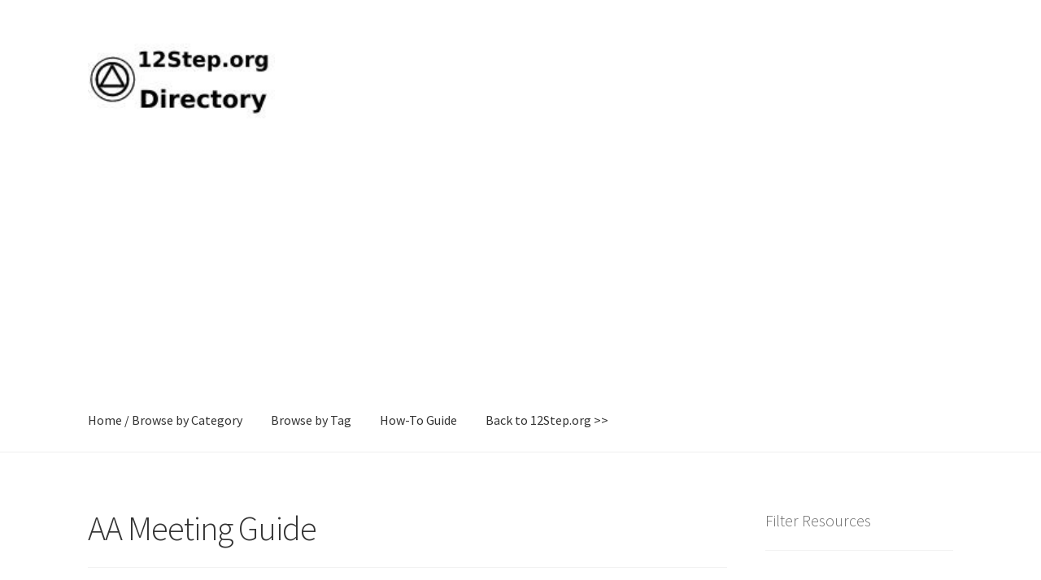

--- FILE ---
content_type: text/html; charset=UTF-8
request_url: https://d.12step.org/directory-directory/listing/aa-meeting-guide/
body_size: 12016
content:
<!doctype html>
<html dir="ltr" lang="en-US" prefix="og: https://ogp.me/ns# og: http://ogp.me/ns# business: http://ogp.me/ns/business#">
<head>
<meta charset="UTF-8">
<meta name="viewport" content="width=device-width, initial-scale=1">
<link rel="profile" href="http://gmpg.org/xfn/11">
<link rel="pingback" href="https://d.12step.org/xmlrpc.php">

<title>AA Meeting Guide - 12Step.org Directory</title>

		<!-- All in One SEO Pro 4.9.3 - aioseo.com -->
	<meta name="description" content="Meeting Guide syncs with area, district, intergroup/central offices and international General Service Office websites (some of which are listed on A.A. Near You), relaying meeting information from more than 300 A.A. service entities directly to you. Over 100,000 weekly meetings are currently listed, and the information is refreshed twice daily. This app gives A.A. service entities" />
	<meta name="robots" content="max-image-preview:large" />
	<meta name="author" content="admin-step"/>
	<link rel="canonical" href="https://d.12step.org/directory-directory/listing/aa-meeting-guide/" />
	<meta name="generator" content="All in One SEO Pro (AIOSEO) 4.9.3" />
		<meta property="og:locale" content="en_US" />
		<meta property="og:site_name" content="12Step.org Directory - A directory of recovery related websites" />
		<meta property="og:type" content="article" />
		<meta property="og:title" content="AA Meeting Guide - 12Step.org Directory" />
		<meta property="og:description" content="Meeting Guide syncs with area, district, intergroup/central offices and international General Service Office websites (some of which are listed on A.A. Near You), relaying meeting information from more than 300 A.A. service entities directly to you. Over 100,000 weekly meetings are currently listed, and the information is refreshed twice daily. This app gives A.A. service entities" />
		<meta property="og:url" content="https://d.12step.org/directory-directory/listing/aa-meeting-guide/" />
		<meta property="og:image" content="https://d.12step.org/wp-content/uploads/2022/12/cropped-dir_logo.jpg" />
		<meta property="og:image:secure_url" content="https://d.12step.org/wp-content/uploads/2022/12/cropped-dir_logo.jpg" />
		<meta property="article:published_time" content="2022-12-29T19:22:50+00:00" />
		<meta property="article:modified_time" content="2022-12-29T19:26:11+00:00" />
		<meta name="twitter:card" content="summary_large_image" />
		<meta name="twitter:title" content="AA Meeting Guide - 12Step.org Directory" />
		<meta name="twitter:description" content="Meeting Guide syncs with area, district, intergroup/central offices and international General Service Office websites (some of which are listed on A.A. Near You), relaying meeting information from more than 300 A.A. service entities directly to you. Over 100,000 weekly meetings are currently listed, and the information is refreshed twice daily. This app gives A.A. service entities" />
		<meta name="twitter:image" content="https://d.12step.org/wp-content/uploads/2022/12/cropped-dir_logo.jpg" />
		<script type="application/ld+json" class="aioseo-schema">
			{"@context":"https:\/\/schema.org","@graph":[{"@type":"BreadcrumbList","@id":"https:\/\/d.12step.org\/directory-directory\/listing\/aa-meeting-guide\/#breadcrumblist","itemListElement":[{"@type":"ListItem","@id":"https:\/\/d.12step.org#listItem","position":1,"name":"Home","item":"https:\/\/d.12step.org","nextItem":{"@type":"ListItem","@id":"https:\/\/d.12step.org\/directory-directory\/categories\/software-vendor\/#listItem","name":"Software Vendor"}},{"@type":"ListItem","@id":"https:\/\/d.12step.org\/directory-directory\/categories\/software-vendor\/#listItem","position":2,"name":"Software Vendor","item":"https:\/\/d.12step.org\/directory-directory\/categories\/software-vendor\/","nextItem":{"@type":"ListItem","@id":"https:\/\/d.12step.org\/directory-directory\/listing\/aa-meeting-guide\/#listItem","name":"AA Meeting Guide"},"previousItem":{"@type":"ListItem","@id":"https:\/\/d.12step.org#listItem","name":"Home"}},{"@type":"ListItem","@id":"https:\/\/d.12step.org\/directory-directory\/listing\/aa-meeting-guide\/#listItem","position":3,"name":"AA Meeting Guide","previousItem":{"@type":"ListItem","@id":"https:\/\/d.12step.org\/directory-directory\/categories\/software-vendor\/#listItem","name":"Software Vendor"}}]},{"@type":"Organization","@id":"https:\/\/d.12step.org\/#organization","name":"12Step.org Directory","description":"A directory of recovery related websites","url":"https:\/\/d.12step.org\/","logo":{"@type":"ImageObject","url":"https:\/\/d.12step.org\/wp-content\/uploads\/2022\/12\/cropped-dir_logo.jpg","@id":"https:\/\/d.12step.org\/directory-directory\/listing\/aa-meeting-guide\/#organizationLogo","width":160,"height":80},"image":{"@id":"https:\/\/d.12step.org\/directory-directory\/listing\/aa-meeting-guide\/#organizationLogo"}},{"@type":"Person","@id":"https:\/\/d.12step.org\/author\/admin-step\/#author","url":"https:\/\/d.12step.org\/author\/admin-step\/","name":"admin-step","image":{"@type":"ImageObject","@id":"https:\/\/d.12step.org\/directory-directory\/listing\/aa-meeting-guide\/#authorImage","url":"https:\/\/secure.gravatar.com\/avatar\/db2e21a53bd1768a3209449e3a24605beb728cf96c52443b161b3c688d23f684?s=96&d=mm&r=g","width":96,"height":96,"caption":"admin-step"}},{"@type":"WebPage","@id":"https:\/\/d.12step.org\/directory-directory\/listing\/aa-meeting-guide\/#webpage","url":"https:\/\/d.12step.org\/directory-directory\/listing\/aa-meeting-guide\/","name":"AA Meeting Guide - 12Step.org Directory","description":"Meeting Guide syncs with area, district, intergroup\/central offices and international General Service Office websites (some of which are listed on A.A. Near You), relaying meeting information from more than 300 A.A. service entities directly to you. Over 100,000 weekly meetings are currently listed, and the information is refreshed twice daily. This app gives A.A. service entities","inLanguage":"en-US","isPartOf":{"@id":"https:\/\/d.12step.org\/#website"},"breadcrumb":{"@id":"https:\/\/d.12step.org\/directory-directory\/listing\/aa-meeting-guide\/#breadcrumblist"},"author":{"@id":"https:\/\/d.12step.org\/author\/admin-step\/#author"},"creator":{"@id":"https:\/\/d.12step.org\/author\/admin-step\/#author"},"datePublished":"2022-12-29T19:22:50-06:00","dateModified":"2022-12-29T19:26:11-06:00"},{"@type":"WebSite","@id":"https:\/\/d.12step.org\/#website","url":"https:\/\/d.12step.org\/","name":"12Step.org Directory","description":"A directory of recovery related websites","inLanguage":"en-US","publisher":{"@id":"https:\/\/d.12step.org\/#organization"}}]}
		</script>
		<!-- All in One SEO Pro -->

<link rel='dns-prefetch' href='//www.googletagmanager.com' />
<link rel='dns-prefetch' href='//fonts.googleapis.com' />
<link rel='dns-prefetch' href='//pagead2.googlesyndication.com' />
<link rel="alternate" type="application/rss+xml" title="12Step.org Directory &raquo; Feed" href="https://d.12step.org/feed/" />
<link rel="alternate" type="application/rss+xml" title="12Step.org Directory &raquo; Comments Feed" href="https://d.12step.org/comments/feed/" />
<link rel="alternate" title="oEmbed (JSON)" type="application/json+oembed" href="https://d.12step.org/wp-json/oembed/1.0/embed?url=https%3A%2F%2Fd.12step.org%2Fdirectory-directory%2Flisting%2Faa-meeting-guide%2F" />
<link rel="alternate" title="oEmbed (XML)" type="text/xml+oembed" href="https://d.12step.org/wp-json/oembed/1.0/embed?url=https%3A%2F%2Fd.12step.org%2Fdirectory-directory%2Flisting%2Faa-meeting-guide%2F&#038;format=xml" />
<style id='wp-img-auto-sizes-contain-inline-css'>
img:is([sizes=auto i],[sizes^="auto," i]){contain-intrinsic-size:3000px 1500px}
/*# sourceURL=wp-img-auto-sizes-contain-inline-css */
</style>
<link rel='stylesheet' id='drts-fontawesome-css' href='https://d.12step.org/wp-content/plugins/directories/assets/css/fontawesome.min.css?ver=1.14.33' media='all' />
<link rel='stylesheet' id='drts-system-fontawesome-css' href='https://d.12step.org/wp-content/plugins/directories/assets/css/system-fontawesome.min.css?ver=1.14.33' media='all' />
<link rel='stylesheet' id='drts-fontawesome-brands-css' href='https://d.12step.org/wp-content/plugins/directories/assets/css/fontawesome-brands.min.css?ver=1.14.33' media='all' />
<link rel='stylesheet' id='drts-bootstrap-css' href='https://d.12step.org/wp-content/plugins/directories/assets/css/bootstrap-main.min.css?ver=1.14.33' media='all' />
<link rel='stylesheet' id='drts-css' href='https://d.12step.org/wp-content/plugins/directories/assets/css/main.min.css?ver=1.14.33' media='all' />
<link rel='stylesheet' id='directories-frontend-css' href='https://d.12step.org/wp-content/plugins/directories-frontend/assets/css/main.min.css?ver=1.14.33' media='all' />
<link rel='stylesheet' id='directories-pro-css' href='https://d.12step.org/wp-content/plugins/directories-pro/assets/css/main.min.css?ver=1.14.33' media='all' />
<style id='wp-emoji-styles-inline-css'>

	img.wp-smiley, img.emoji {
		display: inline !important;
		border: none !important;
		box-shadow: none !important;
		height: 1em !important;
		width: 1em !important;
		margin: 0 0.07em !important;
		vertical-align: -0.1em !important;
		background: none !important;
		padding: 0 !important;
	}
/*# sourceURL=wp-emoji-styles-inline-css */
</style>
<link rel='stylesheet' id='wp-block-library-css' href='https://d.12step.org/wp-includes/css/dist/block-library/style.min.css?ver=6.9' media='all' />
<style id='global-styles-inline-css'>
:root{--wp--preset--aspect-ratio--square: 1;--wp--preset--aspect-ratio--4-3: 4/3;--wp--preset--aspect-ratio--3-4: 3/4;--wp--preset--aspect-ratio--3-2: 3/2;--wp--preset--aspect-ratio--2-3: 2/3;--wp--preset--aspect-ratio--16-9: 16/9;--wp--preset--aspect-ratio--9-16: 9/16;--wp--preset--color--black: #000000;--wp--preset--color--cyan-bluish-gray: #abb8c3;--wp--preset--color--white: #ffffff;--wp--preset--color--pale-pink: #f78da7;--wp--preset--color--vivid-red: #cf2e2e;--wp--preset--color--luminous-vivid-orange: #ff6900;--wp--preset--color--luminous-vivid-amber: #fcb900;--wp--preset--color--light-green-cyan: #7bdcb5;--wp--preset--color--vivid-green-cyan: #00d084;--wp--preset--color--pale-cyan-blue: #8ed1fc;--wp--preset--color--vivid-cyan-blue: #0693e3;--wp--preset--color--vivid-purple: #9b51e0;--wp--preset--gradient--vivid-cyan-blue-to-vivid-purple: linear-gradient(135deg,rgb(6,147,227) 0%,rgb(155,81,224) 100%);--wp--preset--gradient--light-green-cyan-to-vivid-green-cyan: linear-gradient(135deg,rgb(122,220,180) 0%,rgb(0,208,130) 100%);--wp--preset--gradient--luminous-vivid-amber-to-luminous-vivid-orange: linear-gradient(135deg,rgb(252,185,0) 0%,rgb(255,105,0) 100%);--wp--preset--gradient--luminous-vivid-orange-to-vivid-red: linear-gradient(135deg,rgb(255,105,0) 0%,rgb(207,46,46) 100%);--wp--preset--gradient--very-light-gray-to-cyan-bluish-gray: linear-gradient(135deg,rgb(238,238,238) 0%,rgb(169,184,195) 100%);--wp--preset--gradient--cool-to-warm-spectrum: linear-gradient(135deg,rgb(74,234,220) 0%,rgb(151,120,209) 20%,rgb(207,42,186) 40%,rgb(238,44,130) 60%,rgb(251,105,98) 80%,rgb(254,248,76) 100%);--wp--preset--gradient--blush-light-purple: linear-gradient(135deg,rgb(255,206,236) 0%,rgb(152,150,240) 100%);--wp--preset--gradient--blush-bordeaux: linear-gradient(135deg,rgb(254,205,165) 0%,rgb(254,45,45) 50%,rgb(107,0,62) 100%);--wp--preset--gradient--luminous-dusk: linear-gradient(135deg,rgb(255,203,112) 0%,rgb(199,81,192) 50%,rgb(65,88,208) 100%);--wp--preset--gradient--pale-ocean: linear-gradient(135deg,rgb(255,245,203) 0%,rgb(182,227,212) 50%,rgb(51,167,181) 100%);--wp--preset--gradient--electric-grass: linear-gradient(135deg,rgb(202,248,128) 0%,rgb(113,206,126) 100%);--wp--preset--gradient--midnight: linear-gradient(135deg,rgb(2,3,129) 0%,rgb(40,116,252) 100%);--wp--preset--font-size--small: 14px;--wp--preset--font-size--medium: 23px;--wp--preset--font-size--large: 26px;--wp--preset--font-size--x-large: 42px;--wp--preset--font-size--normal: 16px;--wp--preset--font-size--huge: 37px;--wp--preset--spacing--20: 0.44rem;--wp--preset--spacing--30: 0.67rem;--wp--preset--spacing--40: 1rem;--wp--preset--spacing--50: 1.5rem;--wp--preset--spacing--60: 2.25rem;--wp--preset--spacing--70: 3.38rem;--wp--preset--spacing--80: 5.06rem;--wp--preset--shadow--natural: 6px 6px 9px rgba(0, 0, 0, 0.2);--wp--preset--shadow--deep: 12px 12px 50px rgba(0, 0, 0, 0.4);--wp--preset--shadow--sharp: 6px 6px 0px rgba(0, 0, 0, 0.2);--wp--preset--shadow--outlined: 6px 6px 0px -3px rgb(255, 255, 255), 6px 6px rgb(0, 0, 0);--wp--preset--shadow--crisp: 6px 6px 0px rgb(0, 0, 0);}:root :where(.is-layout-flow) > :first-child{margin-block-start: 0;}:root :where(.is-layout-flow) > :last-child{margin-block-end: 0;}:root :where(.is-layout-flow) > *{margin-block-start: 24px;margin-block-end: 0;}:root :where(.is-layout-constrained) > :first-child{margin-block-start: 0;}:root :where(.is-layout-constrained) > :last-child{margin-block-end: 0;}:root :where(.is-layout-constrained) > *{margin-block-start: 24px;margin-block-end: 0;}:root :where(.is-layout-flex){gap: 24px;}:root :where(.is-layout-grid){gap: 24px;}body .is-layout-flex{display: flex;}.is-layout-flex{flex-wrap: wrap;align-items: center;}.is-layout-flex > :is(*, div){margin: 0;}body .is-layout-grid{display: grid;}.is-layout-grid > :is(*, div){margin: 0;}.has-black-color{color: var(--wp--preset--color--black) !important;}.has-cyan-bluish-gray-color{color: var(--wp--preset--color--cyan-bluish-gray) !important;}.has-white-color{color: var(--wp--preset--color--white) !important;}.has-pale-pink-color{color: var(--wp--preset--color--pale-pink) !important;}.has-vivid-red-color{color: var(--wp--preset--color--vivid-red) !important;}.has-luminous-vivid-orange-color{color: var(--wp--preset--color--luminous-vivid-orange) !important;}.has-luminous-vivid-amber-color{color: var(--wp--preset--color--luminous-vivid-amber) !important;}.has-light-green-cyan-color{color: var(--wp--preset--color--light-green-cyan) !important;}.has-vivid-green-cyan-color{color: var(--wp--preset--color--vivid-green-cyan) !important;}.has-pale-cyan-blue-color{color: var(--wp--preset--color--pale-cyan-blue) !important;}.has-vivid-cyan-blue-color{color: var(--wp--preset--color--vivid-cyan-blue) !important;}.has-vivid-purple-color{color: var(--wp--preset--color--vivid-purple) !important;}.has-black-background-color{background-color: var(--wp--preset--color--black) !important;}.has-cyan-bluish-gray-background-color{background-color: var(--wp--preset--color--cyan-bluish-gray) !important;}.has-white-background-color{background-color: var(--wp--preset--color--white) !important;}.has-pale-pink-background-color{background-color: var(--wp--preset--color--pale-pink) !important;}.has-vivid-red-background-color{background-color: var(--wp--preset--color--vivid-red) !important;}.has-luminous-vivid-orange-background-color{background-color: var(--wp--preset--color--luminous-vivid-orange) !important;}.has-luminous-vivid-amber-background-color{background-color: var(--wp--preset--color--luminous-vivid-amber) !important;}.has-light-green-cyan-background-color{background-color: var(--wp--preset--color--light-green-cyan) !important;}.has-vivid-green-cyan-background-color{background-color: var(--wp--preset--color--vivid-green-cyan) !important;}.has-pale-cyan-blue-background-color{background-color: var(--wp--preset--color--pale-cyan-blue) !important;}.has-vivid-cyan-blue-background-color{background-color: var(--wp--preset--color--vivid-cyan-blue) !important;}.has-vivid-purple-background-color{background-color: var(--wp--preset--color--vivid-purple) !important;}.has-black-border-color{border-color: var(--wp--preset--color--black) !important;}.has-cyan-bluish-gray-border-color{border-color: var(--wp--preset--color--cyan-bluish-gray) !important;}.has-white-border-color{border-color: var(--wp--preset--color--white) !important;}.has-pale-pink-border-color{border-color: var(--wp--preset--color--pale-pink) !important;}.has-vivid-red-border-color{border-color: var(--wp--preset--color--vivid-red) !important;}.has-luminous-vivid-orange-border-color{border-color: var(--wp--preset--color--luminous-vivid-orange) !important;}.has-luminous-vivid-amber-border-color{border-color: var(--wp--preset--color--luminous-vivid-amber) !important;}.has-light-green-cyan-border-color{border-color: var(--wp--preset--color--light-green-cyan) !important;}.has-vivid-green-cyan-border-color{border-color: var(--wp--preset--color--vivid-green-cyan) !important;}.has-pale-cyan-blue-border-color{border-color: var(--wp--preset--color--pale-cyan-blue) !important;}.has-vivid-cyan-blue-border-color{border-color: var(--wp--preset--color--vivid-cyan-blue) !important;}.has-vivid-purple-border-color{border-color: var(--wp--preset--color--vivid-purple) !important;}.has-vivid-cyan-blue-to-vivid-purple-gradient-background{background: var(--wp--preset--gradient--vivid-cyan-blue-to-vivid-purple) !important;}.has-light-green-cyan-to-vivid-green-cyan-gradient-background{background: var(--wp--preset--gradient--light-green-cyan-to-vivid-green-cyan) !important;}.has-luminous-vivid-amber-to-luminous-vivid-orange-gradient-background{background: var(--wp--preset--gradient--luminous-vivid-amber-to-luminous-vivid-orange) !important;}.has-luminous-vivid-orange-to-vivid-red-gradient-background{background: var(--wp--preset--gradient--luminous-vivid-orange-to-vivid-red) !important;}.has-very-light-gray-to-cyan-bluish-gray-gradient-background{background: var(--wp--preset--gradient--very-light-gray-to-cyan-bluish-gray) !important;}.has-cool-to-warm-spectrum-gradient-background{background: var(--wp--preset--gradient--cool-to-warm-spectrum) !important;}.has-blush-light-purple-gradient-background{background: var(--wp--preset--gradient--blush-light-purple) !important;}.has-blush-bordeaux-gradient-background{background: var(--wp--preset--gradient--blush-bordeaux) !important;}.has-luminous-dusk-gradient-background{background: var(--wp--preset--gradient--luminous-dusk) !important;}.has-pale-ocean-gradient-background{background: var(--wp--preset--gradient--pale-ocean) !important;}.has-electric-grass-gradient-background{background: var(--wp--preset--gradient--electric-grass) !important;}.has-midnight-gradient-background{background: var(--wp--preset--gradient--midnight) !important;}.has-small-font-size{font-size: var(--wp--preset--font-size--small) !important;}.has-medium-font-size{font-size: var(--wp--preset--font-size--medium) !important;}.has-large-font-size{font-size: var(--wp--preset--font-size--large) !important;}.has-x-large-font-size{font-size: var(--wp--preset--font-size--x-large) !important;}
/*# sourceURL=global-styles-inline-css */
</style>

<style id='classic-theme-styles-inline-css'>
/*! This file is auto-generated */
.wp-block-button__link{color:#fff;background-color:#32373c;border-radius:9999px;box-shadow:none;text-decoration:none;padding:calc(.667em + 2px) calc(1.333em + 2px);font-size:1.125em}.wp-block-file__button{background:#32373c;color:#fff;text-decoration:none}
/*# sourceURL=/wp-includes/css/classic-themes.min.css */
</style>
<link rel='stylesheet' id='storefront-gutenberg-blocks-css' href='https://d.12step.org/wp-content/themes/storefront/assets/css/base/gutenberg-blocks.css?ver=4.6.2' media='all' />
<style id='storefront-gutenberg-blocks-inline-css'>

				.wp-block-button__link:not(.has-text-color) {
					color: #333333;
				}

				.wp-block-button__link:not(.has-text-color):hover,
				.wp-block-button__link:not(.has-text-color):focus,
				.wp-block-button__link:not(.has-text-color):active {
					color: #333333;
				}

				.wp-block-button__link:not(.has-background) {
					background-color: #eeeeee;
				}

				.wp-block-button__link:not(.has-background):hover,
				.wp-block-button__link:not(.has-background):focus,
				.wp-block-button__link:not(.has-background):active {
					border-color: #d5d5d5;
					background-color: #d5d5d5;
				}

				.wc-block-grid__products .wc-block-grid__product .wp-block-button__link {
					background-color: #eeeeee;
					border-color: #eeeeee;
					color: #333333;
				}

				.wp-block-quote footer,
				.wp-block-quote cite,
				.wp-block-quote__citation {
					color: #6d6d6d;
				}

				.wp-block-pullquote cite,
				.wp-block-pullquote footer,
				.wp-block-pullquote__citation {
					color: #6d6d6d;
				}

				.wp-block-image figcaption {
					color: #6d6d6d;
				}

				.wp-block-separator.is-style-dots::before {
					color: #333333;
				}

				.wp-block-file a.wp-block-file__button {
					color: #333333;
					background-color: #eeeeee;
					border-color: #eeeeee;
				}

				.wp-block-file a.wp-block-file__button:hover,
				.wp-block-file a.wp-block-file__button:focus,
				.wp-block-file a.wp-block-file__button:active {
					color: #333333;
					background-color: #d5d5d5;
				}

				.wp-block-code,
				.wp-block-preformatted pre {
					color: #6d6d6d;
				}

				.wp-block-table:not( .has-background ):not( .is-style-stripes ) tbody tr:nth-child(2n) td {
					background-color: #fdfdfd;
				}

				.wp-block-cover .wp-block-cover__inner-container h1:not(.has-text-color),
				.wp-block-cover .wp-block-cover__inner-container h2:not(.has-text-color),
				.wp-block-cover .wp-block-cover__inner-container h3:not(.has-text-color),
				.wp-block-cover .wp-block-cover__inner-container h4:not(.has-text-color),
				.wp-block-cover .wp-block-cover__inner-container h5:not(.has-text-color),
				.wp-block-cover .wp-block-cover__inner-container h6:not(.has-text-color) {
					color: #000000;
				}

				div.wc-block-components-price-slider__range-input-progress,
				.rtl .wc-block-components-price-slider__range-input-progress {
					--range-color: #7f54b3;
				}

				/* Target only IE11 */
				@media all and (-ms-high-contrast: none), (-ms-high-contrast: active) {
					.wc-block-components-price-slider__range-input-progress {
						background: #7f54b3;
					}
				}

				.wc-block-components-button:not(.is-link) {
					background-color: #333333;
					color: #ffffff;
				}

				.wc-block-components-button:not(.is-link):hover,
				.wc-block-components-button:not(.is-link):focus,
				.wc-block-components-button:not(.is-link):active {
					background-color: #1a1a1a;
					color: #ffffff;
				}

				.wc-block-components-button:not(.is-link):disabled {
					background-color: #333333;
					color: #ffffff;
				}

				.wc-block-cart__submit-container {
					background-color: #ffffff;
				}

				.wc-block-cart__submit-container::before {
					color: rgba(220,220,220,0.5);
				}

				.wc-block-components-order-summary-item__quantity {
					background-color: #ffffff;
					border-color: #6d6d6d;
					box-shadow: 0 0 0 2px #ffffff;
					color: #6d6d6d;
				}
			
/*# sourceURL=storefront-gutenberg-blocks-inline-css */
</style>
<link rel='stylesheet' id='contact-form-7-css' href='https://d.12step.org/wp-content/plugins/contact-form-7/includes/css/styles.css?ver=6.1.4' media='all' />
<link rel='stylesheet' id='widgetopts-styles-css' href='https://d.12step.org/wp-content/plugins/widget-options/assets/css/widget-options.css?ver=4.1.3' media='all' />
<link rel='stylesheet' id='storefront-style-css' href='https://d.12step.org/wp-content/themes/storefront/style.css?ver=4.6.2' media='all' />
<style id='storefront-style-inline-css'>

			.main-navigation ul li a,
			.site-title a,
			ul.menu li a,
			.site-branding h1 a,
			button.menu-toggle,
			button.menu-toggle:hover,
			.handheld-navigation .dropdown-toggle {
				color: #333333;
			}

			button.menu-toggle,
			button.menu-toggle:hover {
				border-color: #333333;
			}

			.main-navigation ul li a:hover,
			.main-navigation ul li:hover > a,
			.site-title a:hover,
			.site-header ul.menu li.current-menu-item > a {
				color: #747474;
			}

			table:not( .has-background ) th {
				background-color: #f8f8f8;
			}

			table:not( .has-background ) tbody td {
				background-color: #fdfdfd;
			}

			table:not( .has-background ) tbody tr:nth-child(2n) td,
			fieldset,
			fieldset legend {
				background-color: #fbfbfb;
			}

			.site-header,
			.secondary-navigation ul ul,
			.main-navigation ul.menu > li.menu-item-has-children:after,
			.secondary-navigation ul.menu ul,
			.storefront-handheld-footer-bar,
			.storefront-handheld-footer-bar ul li > a,
			.storefront-handheld-footer-bar ul li.search .site-search,
			button.menu-toggle,
			button.menu-toggle:hover {
				background-color: #ffffff;
			}

			p.site-description,
			.site-header,
			.storefront-handheld-footer-bar {
				color: #404040;
			}

			button.menu-toggle:after,
			button.menu-toggle:before,
			button.menu-toggle span:before {
				background-color: #333333;
			}

			h1, h2, h3, h4, h5, h6, .wc-block-grid__product-title {
				color: #333333;
			}

			.widget h1 {
				border-bottom-color: #333333;
			}

			body,
			.secondary-navigation a {
				color: #6d6d6d;
			}

			.widget-area .widget a,
			.hentry .entry-header .posted-on a,
			.hentry .entry-header .post-author a,
			.hentry .entry-header .post-comments a,
			.hentry .entry-header .byline a {
				color: #727272;
			}

			a {
				color: #7f54b3;
			}

			a:focus,
			button:focus,
			.button.alt:focus,
			input:focus,
			textarea:focus,
			input[type="button"]:focus,
			input[type="reset"]:focus,
			input[type="submit"]:focus,
			input[type="email"]:focus,
			input[type="tel"]:focus,
			input[type="url"]:focus,
			input[type="password"]:focus,
			input[type="search"]:focus {
				outline-color: #7f54b3;
			}

			button, input[type="button"], input[type="reset"], input[type="submit"], .button, .widget a.button {
				background-color: #eeeeee;
				border-color: #eeeeee;
				color: #333333;
			}

			button:hover, input[type="button"]:hover, input[type="reset"]:hover, input[type="submit"]:hover, .button:hover, .widget a.button:hover {
				background-color: #d5d5d5;
				border-color: #d5d5d5;
				color: #333333;
			}

			button.alt, input[type="button"].alt, input[type="reset"].alt, input[type="submit"].alt, .button.alt, .widget-area .widget a.button.alt {
				background-color: #333333;
				border-color: #333333;
				color: #ffffff;
			}

			button.alt:hover, input[type="button"].alt:hover, input[type="reset"].alt:hover, input[type="submit"].alt:hover, .button.alt:hover, .widget-area .widget a.button.alt:hover {
				background-color: #1a1a1a;
				border-color: #1a1a1a;
				color: #ffffff;
			}

			.pagination .page-numbers li .page-numbers.current {
				background-color: #e6e6e6;
				color: #636363;
			}

			#comments .comment-list .comment-content .comment-text {
				background-color: #f8f8f8;
			}

			.site-footer {
				background-color: #f0f0f0;
				color: #6d6d6d;
			}

			.site-footer a:not(.button):not(.components-button) {
				color: #333333;
			}

			.site-footer .storefront-handheld-footer-bar a:not(.button):not(.components-button) {
				color: #333333;
			}

			.site-footer h1, .site-footer h2, .site-footer h3, .site-footer h4, .site-footer h5, .site-footer h6, .site-footer .widget .widget-title, .site-footer .widget .widgettitle {
				color: #333333;
			}

			.page-template-template-homepage.has-post-thumbnail .type-page.has-post-thumbnail .entry-title {
				color: #000000;
			}

			.page-template-template-homepage.has-post-thumbnail .type-page.has-post-thumbnail .entry-content {
				color: #000000;
			}

			@media screen and ( min-width: 768px ) {
				.secondary-navigation ul.menu a:hover {
					color: #595959;
				}

				.secondary-navigation ul.menu a {
					color: #404040;
				}

				.main-navigation ul.menu ul.sub-menu,
				.main-navigation ul.nav-menu ul.children {
					background-color: #f0f0f0;
				}

				.site-header {
					border-bottom-color: #f0f0f0;
				}
			}
/*# sourceURL=storefront-style-inline-css */
</style>
<link rel='stylesheet' id='storefront-fonts-css' href='https://fonts.googleapis.com/css?family=Source+Sans+Pro%3A400%2C300%2C300italic%2C400italic%2C600%2C700%2C900&#038;subset=latin%2Clatin-ext&#038;ver=4.6.2' media='all' />
<link rel='stylesheet' id='storefront-child-style-css' href='https://d.12step.org/wp-content/themes/directoriespro-storefront-child/style.css?ver=1.0.0' media='all' />
<script src="https://d.12step.org/wp-includes/js/jquery/jquery.min.js?ver=3.7.1" id="jquery-core-js"></script>
<script src="https://d.12step.org/wp-includes/js/jquery/jquery-migrate.min.js?ver=3.4.1" id="jquery-migrate-js"></script>
<script src="https://d.12step.org/wp-content/plugins/directories/assets/vendor/js/popper.min.js?ver=1.14.33" id="drts-popper-js"></script>

<!-- Google tag (gtag.js) snippet added by Site Kit -->
<!-- Google Analytics snippet added by Site Kit -->
<script src="https://www.googletagmanager.com/gtag/js?id=G-H6YSGH58F8" id="google_gtagjs-js" async></script>
<script id="google_gtagjs-js-after">
window.dataLayer = window.dataLayer || [];function gtag(){dataLayer.push(arguments);}
gtag("set","linker",{"domains":["d.12step.org"]});
gtag("js", new Date());
gtag("set", "developer_id.dZTNiMT", true);
gtag("config", "G-H6YSGH58F8");
//# sourceURL=google_gtagjs-js-after
</script>
<link rel="https://api.w.org/" href="https://d.12step.org/wp-json/" /><link rel="alternate" title="JSON" type="application/json" href="https://d.12step.org/wp-json/wp/v2/directory_dir_ltg/166" /><link rel="EditURI" type="application/rsd+xml" title="RSD" href="https://d.12step.org/xmlrpc.php?rsd" />
<meta name="generator" content="WordPress 6.9" />
<link rel='shortlink' href='https://d.12step.org/?p=166' />
<meta name="generator" content="Site Kit by Google 1.170.0" />
<!-- Google AdSense meta tags added by Site Kit -->
<meta name="google-adsense-platform-account" content="ca-host-pub-2644536267352236">
<meta name="google-adsense-platform-domain" content="sitekit.withgoogle.com">
<!-- End Google AdSense meta tags added by Site Kit -->
<script type="application/ld+json">{"@context":"http:\/\/schema.org","@type":"LocalBusiness","description":"Meeting Guide syncs with area, district, intergroup\/central offices and international General Service Office websites (some of which are listed on\u00a0A.A. Near You), relaying meeting information from more than 300 A.A. service entities directly to you. Over 100,000 weekly meetings are currently list...","name":"AA Meeting Guide","url":"https:\/\/www.aa.org\/meeting-guide-app"}</script>
<meta property="og:site_name" content="12Step.org Directory" />
<meta property="og:type" content="business.business" />
<meta property="og:url" content="https://d.12step.org/directory-directory/listing/aa-meeting-guide/" />
<meta property="og:description" content="Meeting Guide syncs with area, district, intergroup/central offices and international General Service Office websites (some of which are listed on A.A. Near You), relaying meeting information from more than 300 A.A. service entities directly to you. Over 100,000 weekly meetings are currently list..." />
<meta property="og:title" content="AA Meeting Guide" />
<!-- Google AdSense snippet added by Site Kit -->
<script async src="https://pagead2.googlesyndication.com/pagead/js/adsbygoogle.js?client=ca-pub-1769113891221306&amp;host=ca-host-pub-2644536267352236" crossorigin="anonymous"></script>

<!-- End Google AdSense snippet added by Site Kit -->
<link rel="icon" href="https://d.12step.org/wp-content/uploads/2022/12/cropped-android-chrome-512x512-1-32x32.png" sizes="32x32" />
<link rel="icon" href="https://d.12step.org/wp-content/uploads/2022/12/cropped-android-chrome-512x512-1-192x192.png" sizes="192x192" />
<link rel="apple-touch-icon" href="https://d.12step.org/wp-content/uploads/2022/12/cropped-android-chrome-512x512-1-180x180.png" />
<meta name="msapplication-TileImage" content="https://d.12step.org/wp-content/uploads/2022/12/cropped-android-chrome-512x512-1-270x270.png" />
</head>

<body class="wp-singular directory_dir_ltg-template-default single single-directory_dir_ltg postid-166 wp-custom-logo wp-embed-responsive wp-theme-storefront wp-child-theme-directoriespro-storefront-child no-wc-breadcrumb storefront-align-wide right-sidebar drts-entity drts-entity-post drts-view-viewentity">



<div id="page" class="hfeed site">
	
	<header id="masthead" class="site-header" role="banner" style="">

		<div class="col-full">		<a class="skip-link screen-reader-text" href="#site-navigation">Skip to navigation</a>
		<a class="skip-link screen-reader-text" href="#content">Skip to content</a>
				<div class="site-branding">
			<a href="https://d.12step.org/" class="custom-logo-link" rel="home"><img width="160" height="80" src="https://d.12step.org/wp-content/uploads/2022/12/cropped-dir_logo.jpg" class="custom-logo" alt="12Step.org Directory" decoding="async" /></a>		</div>
		</div><div class="storefront-primary-navigation"><div class="col-full">		<nav id="site-navigation" class="main-navigation" role="navigation" aria-label="Primary Navigation">
		<button id="site-navigation-menu-toggle" class="menu-toggle" aria-controls="site-navigation" aria-expanded="false"><span>Menu</span></button>
			<div class="primary-navigation"><ul id="menu-top-menu" class="menu"><li id="menu-item-22" class="menu-item menu-item-type-post_type menu-item-object-page menu-item-home menu-item-22"><a href="https://d.12step.org/">Home / Browse by Category</a></li>
<li id="menu-item-28" class="menu-item menu-item-type-post_type menu-item-object-page menu-item-28"><a href="https://d.12step.org/all-the-tags/">Browse by Tag</a></li>
<li id="menu-item-261" class="menu-item menu-item-type-post_type menu-item-object-page menu-item-261"><a href="https://d.12step.org/how-to-guide/">How-To Guide</a></li>
<li id="menu-item-257" class="menu-item menu-item-type-custom menu-item-object-custom menu-item-257"><a href="https://12step.org">Back to 12Step.org >></a></li>
</ul></div><div class="menu"><ul>
<li ><a href="https://d.12step.org/">Home</a></li><li class="page_item page-item-13"><a href="https://d.12step.org/add-directory-listing/">Add Listing</a></li>
<li class="page_item page-item-25"><a href="https://d.12step.org/all-the-tags/">Browse by Tag</a></li>
<li class="page_item page-item-7"><a href="https://d.12step.org/dashboard/">Dashboard</a></li>
<li class="page_item page-item-12"><a href="https://d.12step.org/directory-directory/">Directory</a></li>
<li class="page_item page-item-258"><a href="https://d.12step.org/how-to-guide/">How-To Guide</a></li>
<li class="page_item page-item-8"><a href="https://d.12step.org/login/">Login or Register</a></li>
<li class="page_item page-item-2"><a href="https://d.12step.org/sample-page/">Sample Page</a></li>
</ul></div>
		</nav><!-- #site-navigation -->
		</div></div>
	</header><!-- #masthead -->

	
	<div id="content" class="site-content" tabindex="-1">
		<div class="col-full">

		
	<div id="primary" class="content-area">
		<main id="main" class="site-main" role="main">

		
<article id="post-166" class="post-166 directory_dir_ltg type-directory_dir_ltg status-publish hentry directory_dir_cat-all-websites directory_dir_cat-software-vendor directory_dir_tag-alcohol">

			<header class="entry-header">
		<h1 class="entry-title">AA Meeting Guide</h1>		</header><!-- .entry-header -->
				<div class="entry-content">
		<div id="drts-content" class="drts drts-main">
    <div id="drts-body">
<div id="drts-content-post-166" data-entity-id="166" class="drts-entity drts-entity-post drts-display drts-display--detailed drts-display-default-detailed" data-type="post" data-content-type="directory__listing" data-content-name="directory_dir_ltg" data-display-type="entity" data-display-name="detailed"><div data-name="group" class="drts-display-element drts-display-element-group-3 directory-listing-info drts-bs-mb-3  drts-display-element-no-header" style=""><div data-name="group" class="drts-display-element drts-display-element-group-4 directory-listing-terms drts-bs-mb-2 drts-display-group-inline drts-display-element-no-header" style=""><div data-name="entity_field_directory_category" class="drts-display-element drts-display-element-entity_field_directory_category-1 drts-display-element-inlineable  " style=""><a href="https://d.12step.org/directory-directory/categories/all-websites/" title="All Websites" class=" drts-entity-permalink drts-entity-48" data-type="term" data-content-type="directory_category" data-content-name="directory_dir_cat"><i style="background-color:#AA0000;color:#fff;" class="drts-icon drts-icon-sm fas fa-globe"></i><span>All Websites</span></a> &nbsp; &nbsp;<a href="https://d.12step.org/directory-directory/categories/software-vendor/" title="Software Vendor" class=" drts-entity-permalink drts-entity-8" data-type="term" data-content-type="directory_category" data-content-name="directory_dir_cat"><i style="background-color:#0000AA;color:#fff;" class="drts-icon drts-icon-sm fab fa-app-store"></i><span>Software Vendor</span></a></div></div>
<div data-name="columns" class="drts-display-element drts-display-element-columns-3  drts-display-element-no-header" style=""><div class="drts-row">
<div data-name="column" class="drts-display-element drts-display-element-column-5   drts-col-3 drts-display-element-no-header" style=""><div data-name="entity_field_field_logo_image" class="drts-display-element drts-display-element-entity_field_field_logo_image-1  " style=""><a href="https://d.12step.org/directory-directory/listing/aa-meeting-guide/" target="" rel=""><img src="https://d.12step.org/wp-content/uploads/2022/12/aa-meeting-guide-appx200.jpg" title="aa-meeting-guide-appx200" alt="" style="width:100%;height:200px" /></a></div></div>
<div data-name="column" class="drts-display-element drts-display-element-column-6   drts-col-9 drts-display-element-no-header" style=""><div data-name="entity_field_field_summary" class="drts-display-element drts-display-element-entity_field_field_summary-1  " style=""><p>Mobile app for A.A. Meeting Information. Brought to you by Alcoholics Anonymous World Services, Inc., Meeting Guide is a free of charge meeting finder app for iOS and Android that provides meeting information from A.A. service entities in an easy-to-access format.</p>
</div></div>
</div></div></div>
<div data-name="button" class="drts-display-element drts-display-element-button-2 drts-display-element-inlineable directory-listing-buttons drts-bs-mt-4" style=""><div class="drts-bs-btn-group "><button class="drts-bs-btn drts-bs-btn-outline-secondary drts-voting-button" rel="nofollow sabaitooltip" data-label="Bookmark" data-label-active="Unbookmark" data-voting-type="bookmark" data-voting-icon-active="fas fa-heart" data-voting-icon="far fa-heart" data-voting-guest="1" data-entity-id="166" data-entity-type="post" data-button-name="voting_bookmark"><i class="far fa-heart"></i> <span class="drts-voting-vote-label">Bookmark</span></button></div></div>
<div data-name="columns" class="drts-display-element drts-display-element-columns-1 directory-listing-contact-info-container" style=""><div class="drts-display-element-header"><span>Miscellaneous Information</span></div><div class="drts-row drts-gutter-md">
<div data-name="column" class="drts-display-element drts-display-element-column-1   drts-col-12 drts-col-md-6" style=""><div class="drts-display-element-header"><span>Contact Information</span></div><div data-name="entity_fieldlist" class="drts-display-element drts-display-element-entity_fieldlist-1 directory-listing-contact-info drts-display-element-no-header" style=""><div class="drts-bs-list-group drts-bs-list-group-flush drts-entity-fieldlist drts-entity-fieldlist-no-border"><div class="drts-bs-list-group-item drts-bs-px-0 drts-bs-border-0">
<div class="drts-entity-field">
<div class="drts-entity-field-label drts-entity-field-label-type-icon"><i class="fa-fw fas fa-globe "></i></div>
<div class="drts-entity-field-value"><div data-name="entity_field_field_website" class="drts-display-element drts-display-element-entity_field_field_website-1 drts-display-element-inlineable " style=""><a target="_blank" rel="nofollow external noopener noreferrer" href="https://www.aa.org/meeting-guide-app">https://www.aa.org/meeting-guide-app</a></div></div>
</div></div></div></div></div>
<div data-name="column" class="drts-display-element drts-display-element-column-2 drts-display-element-overflow-visible  drts-col-12 drts-col-md-6 drts-display-element-no-header" style=""><div data-name="entity_field_directory_tag" class="drts-display-element drts-display-element-entity_field_directory_tag-1 drts-display-element-inlineable  " style=""><div class="drts-entity-field-label drts-entity-field-label-type-form">Tags</div><div class="drts-entity-field-value"><a href="https://d.12step.org/directory-directory/tags/alcohol/" title="Alcohol" class=" drts-entity-permalink drts-entity-15" data-type="term" data-content-type="directory_tag" data-content-name="directory_dir_tag">Alcohol</a></div></div></div>
</div></div>
<div data-name="group" class="drts-display-element drts-display-element-group-1 directory-listing-detailed-info-container " style=""><div class="drts-display-element-header"><span>Detailed Description</span></div><div data-name="entity_field_post_content" class="drts-display-element drts-display-element-entity_field_post_content-1 directory-listing-description drts-bs-mb-4 " style=""><p>Meeting Guide syncs with area, district, intergroup/central offices and international General Service Office websites (some of which are listed on <a href="https://www.aa.org/pages/en_US/find-aa-resources">A.A. Near You</a>), relaying meeting information from more than 300 A.A. service entities directly to you. Over 100,000 weekly meetings are currently listed, and the information is refreshed twice daily.</p>
<p>This app gives A.A. service entities full control of their local meeting information while collecting it in one place, making it easy for anyone to find a meeting. Local entities provide their meeting information voluntarily. Meeting Guide users can suggest additions or corrections to meeting listings by using links provided within the app to contact the local service entity responsible for the information.</p>
<p><strong>Features</strong></p>
<ul>
<li>Search — Find A.A meetings by name or location, in addition to day and time</li>
<li>Daily Reflections — a selection of reflections by and for A.A. members</li>
<li>Enhanced location functionality</li>
<li>Expanded user interface, with a new menu bar and “Contact” feature.</li>
<li>“News” — Learn about events at the General Service Office (G.S.O.) and Grapevine, as well as information about updates within the app.</li>
</ul>
</div></div></div></div></div>		</div><!-- .entry-content -->
		
		<aside class="entry-taxonomy">
			
					</aside>

		<nav id="post-navigation" class="navigation post-navigation" role="navigation" aria-label="Post Navigation"><h2 class="screen-reader-text">Post navigation</h2><div class="nav-links"><div class="nav-previous"><a href="https://d.12step.org/directory-directory/listing/aa-agnostica/" rel="prev"><span class="screen-reader-text">Previous post: </span>AA Agnostica</a></div><div class="nav-next"><a href="https://d.12step.org/directory-directory/listing/addictive-eaters-anonymous/" rel="next"><span class="screen-reader-text">Next post: </span>Addictive Eaters Anonymous</a></div></div></nav>
</article><!-- #post-## -->

		</main><!-- #main -->
	</div><!-- #primary -->


<div id="secondary" class="widget-area" role="complementary">
	<div id="sabaiapps_directories_wordpress_directory_filters-2" class="widget widget_sabaiapps_directories_wordpress_directory_filters"><span class="gamma widget-title">Filter Resources</span><div class="drts drts-system-widget drts-system-widget-directory-filters drts-bs-clearfix" id="drts-system-widget-1">
<div class="drts-view-entities-filter-form-placeholder" data-bundle-group="directory" data-bundle-type="directory__listing"></div>
</div></div></div><!-- #secondary -->

		</div><!-- .col-full -->
	</div><!-- #content -->

	
	<footer id="colophon" class="site-footer" role="contentinfo">
		<div class="col-full">

							<div class="footer-widgets row-1 col-4 fix">
									<div class="block footer-widget-1">
						<div id="custom_html-3" class="widget_text widget widget_custom_html"><div class="textwidget custom-html-widget"><p>We strive to provide information, tools and resources for working a 12 Step program (or any program using 12 step principles for recovery) in as simple and effective way as possible. Please let us know if you have any suggestions for improvement or comments about this site.</p></div></div>					</div>
											<div class="block footer-widget-2">
						<div id="custom_html-4" class="widget_text widget widget_custom_html"><div class="textwidget custom-html-widget"><style type="text/css">.row {
  display: flex;
}

.column {
  flex: 50%;
}
</style>
<div class="row">
<div class="column">
<h5>EXPLORE</h5>

<ul>
	<li><a href="https://d.12step.org/">Directory Home</a></li>
	<li><a href="https://12step.org/">12Step.org Home</a></li>
	<li><a href="https://12step.org/the-12-steps/">The Steps </a></li>
	<li><a href="https://12step.org/social/">Social Resources </a></li>
	<li><a href="https://12step.org/references/">References </a></li>
	<li><a href="https://12step.org/tools/">Tools </a></li>
</ul>
</div>

</div>
</div></div>					</div>
											<div class="block footer-widget-3">
						<div id="custom_html-8" class="widget_text widget widget_custom_html"><div class="textwidget custom-html-widget"><div class="column">
<h5>ABOUT</h5>

<ul>
	<li><a href="https://12step.org/about-us/">About Us </a></li>
	<li><a href="https://12step.org/contact-us/">Contact Us </a></li>
	<li><a href="https://12step.org/site-map/">Site Map </a></li>
	<li><a href="https://12step.org/search/">Search </a></li>
	<li><a href="https://12step.org/home/faqs/">FAQs </a></li>
</ul>
</div></div></div>					</div>
											<div class="block footer-widget-4">
						<div id="custom_html-6" class="widget_text widget widget_custom_html"><div class="textwidget custom-html-widget"><h5>POPULAR</h5>

<ul>
	<li><a href="https://12step.org/the-12-steps/">The 12 Steps </a></li>
	<li><a href="https://12step.org/tools/12steporg-worksheets/">Worksheets</a></li>
	<li><a href="https://12step.org/the-12-steps/step-1/">Step 1</a></li>
	<li><a href="https://12step.org/the-12-steps/step-1/media/">Step 1 Videos</a></li>
	<li><a href="https://12step.org/references/the-big-book/chapter-5/">A.A. Chapter 5</a></li>
</ul>
</div></div>					</div>
									</div><!-- .footer-widgets.row-1 -->
						<div class="site-info">
			<a title="https://d.12step.org" href="#" target="_blank" rel="author noopener">12Step.org Directory</a> - A directory of recovery related websites		</div><!-- .site-info -->
		
		</div><!-- .col-full -->
	</footer><!-- #colophon -->

	
</div><!-- #page -->

<script type="speculationrules">
{"prefetch":[{"source":"document","where":{"and":[{"href_matches":"/*"},{"not":{"href_matches":["/wp-*.php","/wp-admin/*","/wp-content/uploads/*","/wp-content/*","/wp-content/plugins/*","/wp-content/themes/directoriespro-storefront-child/*","/wp-content/themes/storefront/*","/*\\?(.+)"]}},{"not":{"selector_matches":"a[rel~=\"nofollow\"]"}},{"not":{"selector_matches":".no-prefetch, .no-prefetch a"}}]},"eagerness":"conservative"}]}
</script>
<script src="https://d.12step.org/wp-content/plugins/directories/assets/js/bootstrap.min.js?ver=1.14.33" id="drts-bootstrap-js"></script>
<script id="drts-js-before">
if (typeof DRTS === "undefined") var DRTS = {url: "https://d.12step.org", isRTL: false, domain: "", path: "/", cookieHash: "354b3c62e456efcaee64817af64eed00", bsPrefix: "drts-bs-", hasFontAwesomePro: false, params: {token: "_t_", contentType: "_type_", ajax: "_ajax_"}, bsUseOriginal: false, scroll: {disable: false, offset: 0}};
//# sourceURL=drts-js-before
</script>
<script src="https://d.12step.org/wp-content/plugins/directories/assets/js/core.min.js?ver=1.14.33" id="drts-js"></script>
<script src="https://d.12step.org/wp-content/plugins/directories/assets/js/voting.min.js?ver=1.14.33" id="drts-voting-js"></script>
<script src="https://d.12step.org/wp-includes/js/hoverIntent.min.js?ver=1.10.2" id="hoverIntent-js"></script>
<script src="https://d.12step.org/wp-content/plugins/directories/assets/vendor/js/sweetalert2.all.min.js?ver=1.14.33" id="sweetalert2-js"></script>
<script src="https://d.12step.org/wp-content/plugins/directories/assets/vendor/js/autosize.min.js?ver=1.14.33" id="autosize-js"></script>
<script src="https://d.12step.org/wp-content/plugins/directories/assets/vendor/js/jquery.coo_kie.min.js?ver=1.14.33" id="jquery-cookie-js"></script>
<script src="https://d.12step.org/wp-includes/js/dist/hooks.min.js?ver=dd5603f07f9220ed27f1" id="wp-hooks-js"></script>
<script src="https://d.12step.org/wp-includes/js/dist/i18n.min.js?ver=c26c3dc7bed366793375" id="wp-i18n-js"></script>
<script id="wp-i18n-js-after">
wp.i18n.setLocaleData( { 'text direction\u0004ltr': [ 'ltr' ] } );
//# sourceURL=wp-i18n-js-after
</script>
<script src="https://d.12step.org/wp-content/plugins/contact-form-7/includes/swv/js/index.js?ver=6.1.4" id="swv-js"></script>
<script id="contact-form-7-js-before">
var wpcf7 = {
    "api": {
        "root": "https:\/\/d.12step.org\/wp-json\/",
        "namespace": "contact-form-7\/v1"
    }
};
//# sourceURL=contact-form-7-js-before
</script>
<script src="https://d.12step.org/wp-content/plugins/contact-form-7/includes/js/index.js?ver=6.1.4" id="contact-form-7-js"></script>
<script src="https://d.12step.org/wp-content/themes/storefront/assets/js/navigation.min.js?ver=4.6.2" id="storefront-navigation-js"></script>
<script src="https://d.12step.org/wp-content/plugins/directories/assets/js/wordpress-homepage.min.js?ver=1.14.33" id="drts-wordpress-homepage-js"></script>
<script id="wp-emoji-settings" type="application/json">
{"baseUrl":"https://s.w.org/images/core/emoji/17.0.2/72x72/","ext":".png","svgUrl":"https://s.w.org/images/core/emoji/17.0.2/svg/","svgExt":".svg","source":{"concatemoji":"https://d.12step.org/wp-includes/js/wp-emoji-release.min.js?ver=6.9"}}
</script>
<script type="module">
/*! This file is auto-generated */
const a=JSON.parse(document.getElementById("wp-emoji-settings").textContent),o=(window._wpemojiSettings=a,"wpEmojiSettingsSupports"),s=["flag","emoji"];function i(e){try{var t={supportTests:e,timestamp:(new Date).valueOf()};sessionStorage.setItem(o,JSON.stringify(t))}catch(e){}}function c(e,t,n){e.clearRect(0,0,e.canvas.width,e.canvas.height),e.fillText(t,0,0);t=new Uint32Array(e.getImageData(0,0,e.canvas.width,e.canvas.height).data);e.clearRect(0,0,e.canvas.width,e.canvas.height),e.fillText(n,0,0);const a=new Uint32Array(e.getImageData(0,0,e.canvas.width,e.canvas.height).data);return t.every((e,t)=>e===a[t])}function p(e,t){e.clearRect(0,0,e.canvas.width,e.canvas.height),e.fillText(t,0,0);var n=e.getImageData(16,16,1,1);for(let e=0;e<n.data.length;e++)if(0!==n.data[e])return!1;return!0}function u(e,t,n,a){switch(t){case"flag":return n(e,"\ud83c\udff3\ufe0f\u200d\u26a7\ufe0f","\ud83c\udff3\ufe0f\u200b\u26a7\ufe0f")?!1:!n(e,"\ud83c\udde8\ud83c\uddf6","\ud83c\udde8\u200b\ud83c\uddf6")&&!n(e,"\ud83c\udff4\udb40\udc67\udb40\udc62\udb40\udc65\udb40\udc6e\udb40\udc67\udb40\udc7f","\ud83c\udff4\u200b\udb40\udc67\u200b\udb40\udc62\u200b\udb40\udc65\u200b\udb40\udc6e\u200b\udb40\udc67\u200b\udb40\udc7f");case"emoji":return!a(e,"\ud83e\u1fac8")}return!1}function f(e,t,n,a){let r;const o=(r="undefined"!=typeof WorkerGlobalScope&&self instanceof WorkerGlobalScope?new OffscreenCanvas(300,150):document.createElement("canvas")).getContext("2d",{willReadFrequently:!0}),s=(o.textBaseline="top",o.font="600 32px Arial",{});return e.forEach(e=>{s[e]=t(o,e,n,a)}),s}function r(e){var t=document.createElement("script");t.src=e,t.defer=!0,document.head.appendChild(t)}a.supports={everything:!0,everythingExceptFlag:!0},new Promise(t=>{let n=function(){try{var e=JSON.parse(sessionStorage.getItem(o));if("object"==typeof e&&"number"==typeof e.timestamp&&(new Date).valueOf()<e.timestamp+604800&&"object"==typeof e.supportTests)return e.supportTests}catch(e){}return null}();if(!n){if("undefined"!=typeof Worker&&"undefined"!=typeof OffscreenCanvas&&"undefined"!=typeof URL&&URL.createObjectURL&&"undefined"!=typeof Blob)try{var e="postMessage("+f.toString()+"("+[JSON.stringify(s),u.toString(),c.toString(),p.toString()].join(",")+"));",a=new Blob([e],{type:"text/javascript"});const r=new Worker(URL.createObjectURL(a),{name:"wpTestEmojiSupports"});return void(r.onmessage=e=>{i(n=e.data),r.terminate(),t(n)})}catch(e){}i(n=f(s,u,c,p))}t(n)}).then(e=>{for(const n in e)a.supports[n]=e[n],a.supports.everything=a.supports.everything&&a.supports[n],"flag"!==n&&(a.supports.everythingExceptFlag=a.supports.everythingExceptFlag&&a.supports[n]);var t;a.supports.everythingExceptFlag=a.supports.everythingExceptFlag&&!a.supports.flag,a.supports.everything||((t=a.source||{}).concatemoji?r(t.concatemoji):t.wpemoji&&t.twemoji&&(r(t.twemoji),r(t.wpemoji)))});
//# sourceURL=https://d.12step.org/wp-includes/js/wp-emoji-loader.min.js
</script>
<script type="text/javascript">document.addEventListener("DOMContentLoaded", function(event) { var $ = jQuery;
DRTS.init($("#drts-content"));
});</script>
</body>
</html>


--- FILE ---
content_type: text/html; charset=utf-8
request_url: https://www.google.com/recaptcha/api2/aframe
body_size: 267
content:
<!DOCTYPE HTML><html><head><meta http-equiv="content-type" content="text/html; charset=UTF-8"></head><body><script nonce="HT57vqIOQLppD7O7eMX_aQ">/** Anti-fraud and anti-abuse applications only. See google.com/recaptcha */ try{var clients={'sodar':'https://pagead2.googlesyndication.com/pagead/sodar?'};window.addEventListener("message",function(a){try{if(a.source===window.parent){var b=JSON.parse(a.data);var c=clients[b['id']];if(c){var d=document.createElement('img');d.src=c+b['params']+'&rc='+(localStorage.getItem("rc::a")?sessionStorage.getItem("rc::b"):"");window.document.body.appendChild(d);sessionStorage.setItem("rc::e",parseInt(sessionStorage.getItem("rc::e")||0)+1);localStorage.setItem("rc::h",'1768968017278');}}}catch(b){}});window.parent.postMessage("_grecaptcha_ready", "*");}catch(b){}</script></body></html>